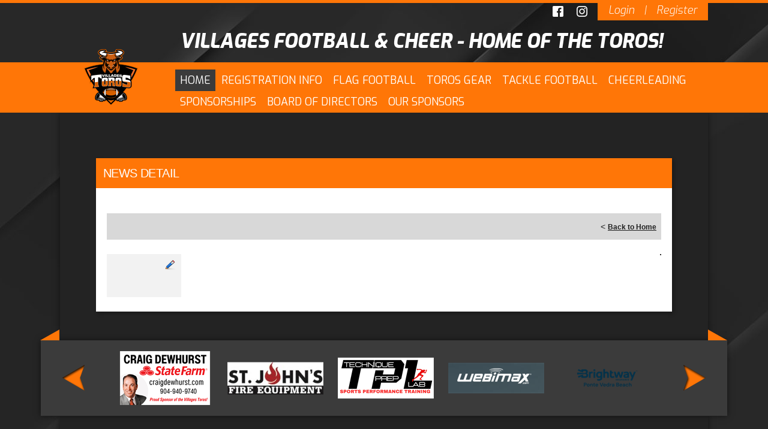

--- FILE ---
content_type: text/css
request_url: https://dt5602vnjxv0c.cloudfront.net/portals/_default/skins/proteus/mobile.css?cdv=298
body_size: 1148
content:
@media screen and (max-width: 1080px){
	img									{ max-width: 100%; }
	.skin-width							{ width: 94%; display:block; }
	.skin-contentbg						{ padding: 30px 30px 0 30px; }
	.skin-area							{ overflow: hidden; }
	li.news-item							{ width: 32%; padding: 0 2% 0 0; }
	li.news-last-item					{ padding: 0; }
	.news-itemwp						{ width: auto; }
	.cb-about, 
	.cb-events, 
	.site-links, 
	.skin-lfinfo						{ width: 66%; }
	.cb-banner, 
	.skin-rtinfo, 
	.skin-contact, 
	.cb-helpful-links					{ width: 32%; }
	.skin-sponsor						{ padding: 18px 0; }
	.spLeft, .spRight					{ display: none; }
	a.spnPVLinks,
	a.spnPVLinks:link					{ left: 12px; }
	a.spnNTLinks,
	a.spnNTLinks:link					{ right: 12px; }
	.fcxDefault .skin-login				{ float: none; text-align: center; }
	.fcxDefault a.login-link, 
	.fcxDefault a.login-link:link,
	.fcxDefault a.login-link:visited		{ float: none; display: inline-block; }
	.fcxHeader							{ display: table; margin: auto; }
	#Body .LeftPane ,#Body .inner-skin .LeftPane		{ width: 60%; display:block; float:left;}
	#Body .RightPane ,#Body .inner-skin .RightPane	{ width: 50%; display:block; float:right;}
	#Body .display-table						{ display:block; }
}
@media screen and (max-width: 960px){
	.cb-slider .skin-width				{ width: 100%; }
	.news-image							{ float: left; width: 30%; text-align: center }
	.news-image img						{ max-width: 100%; height: auto; }
	h2.news-title						{ position: relative; float: none; width: 100%; margin: 0 0 18px 0; }
	p.news-summary						{ position: relative; float: right; width: 65%; height: auto; top: auto; 
										left: auto; margin: 0; padding: 0; background: transparent; }
	li.news-item							{ float: none; width: auto; height: auto; padding: 0 0 18px 0; }
	.news-itemwp						{ width: auto; height: auto; padding: 18px; }
	.event-date							{ float: left; width: 90px; }
	.event-detail						{ padding: 0 0 0 112px; }
	.event-calendar,
	.event-time-wrapper					{ display: block; float: none; width: auto; padding: 0; }
	.event-time							{ font-size: 16px; line-height: 20px; text-align: center; }
	.fcxHeader h1.skin-banner			{ width: 600px; display: table-cell; vertical-align: middle; float: none; text-align: center; }
}
@media screen and (max-width: 860px){
	.fcxHeader .skin-logo				{ display: table-cell; vertical-align: middle; float: none; }
	.fcxHeader h1.skin-banner			{ width: 300px; }
}
@media screen and (max-width: 768px){
	.proteusBlue .skin-nav,
	.proteusGray .skin-nav,
	.proteusGreen .skin-nav	,
	.proteusOrange .skin-nav,
	.proteusPurple .skin-nav,
	.proteusRed .skin-nav,
	.proteusYellow .skin-nav,
	.fcxHeader .skin-logo,
	.skin-logo							{ display: none; }
	#Body .RightPane, 
	#Body .inner-skin .RightPane,
	#Body .LeftPane, 
	#Body .inner-skin .LeftPane			{ width: 100%; padding: 0; }
	.fcxHeader h1.skin-banner			{ width: auto; display: block; }
	h1.skin-banner						{ padding: 12px 0; text-align: center; }
	.site-links,
	.skin-contact						{ Width: 100%; }
	.site-links							{ padding: 0 0 32px 0; }
}
@media screen and (max-width: 600px){
	.fcxDefault .Pane					{ display: block; padding: 0; width: auto; }
	.cb-about, 
	.cb-events, 
	.site-links, 
	.skin-lfinfo,
	.cb-banner, 
	.skin-rtinfo, 
	.skin-contact, 
	.cb-helpful-links					{ float: none; width: auto; }
	.cb-banner							{ padding: 0 0 32px 0; }
	.skin-footer						{ padding: 32px 0; }
	li.event-item						{ padding: 14px; }
	.skin-logo							{ position: relative; text-align: center; }
	h1.skin-banner						{ padding: 12px 0; text-align: center; }
	.skin-nav							{ padding: 2px 0; }
	.RadMenu_SkinNAV					{ margin: 0; padding: 0; float: none; }
	.RadMenu_SkinNAV .rmRootGroup > .rmItem , 
	.RadMenu_SkinNAV .rmRootGroup > .rmItem  > .rmLink, 
	.RadMenu_SkinNAV .rmRootGroup > .rmItem  > .rmLink > .rmText  
										{ float: none; display: block; }
	.RadMenu_SkinNAV .rmRootGroup .rmItem{ margin: 2px 0; float: none; }
	.RadMenu_SkinNAV .rmRootGroup .rmItem a.rmLink, 
	.RadMenu_SkinNAV .rmRootGroup .rmItem a.rmLink:link, 
	.RadMenu_SkinNAV .rmRootGroup .rmItem a.rmLink:visited
										{ text-align: center;  }
	.RadMenu_SkinNAV .rmRootGroup .rmSlide
										{ margin: 2px 0 0 0; }
	.RadMenu_SkinNAV .rmRootGroup .rmSlide .rmGroup 
										{ padding: 4px !important; }
	.RadMenu_SkinNAV .rmRootGroup .rmSlide,
	.RadMenu_SkinNAV .rmRootGroup .rmSlide .rmGroup 
										{ position: relative; float: none; top: 0 !important; left: 0 !important;
										height: auto !important; width: auto!important; max-width: auto;
										 -moz-box-shadow: none; -webkit-box-shadow: none; box-shadow: none; }
	.RadMenu_SkinNAV .rmRootGroup .rmSlide .rmItem a.rmLink, 
	.RadMenu_SkinNAV .rmRootGroup .rmSlide .rmItem a.rmLink:link, 
	.RadMenu_SkinNAV .rmRootGroup .rmSlide .rmItem a.rmLink:visited, 
	.RadMenu_ContentActions .rmGroup .rmItem a.rmLink, 
	.RadMenu_ContentActions .rmGroup .rmItem a.rmLink:link, 
	.RadMenu_ContentActions .rmGroup .rmItem a.rmLink:visited
										{ text-align: left; display: block; width: auto !important; }
	.inner-skin .LeftPane, .inner-skin .RightPane
										{ width: auto; float:none; overflow-x:auto; padding:0;}
}

@media screen and (max-width: 500px){
	.skin-floatRight					{ float: none; text-align: center; }
	.skin-social 						{ float: none; margin-top: 10px; }
	.skin-login 							{ float: none; width: 225px; padding: 5px 18px; margin: 10px auto 0 auto; }
}


--- FILE ---
content_type: application/javascript
request_url: https://data.pendo.io/data/guide.js/d0fb86a4-67dd-4d7f-4b96-86358c9a1ce7?id=20&jzb=eJydj81O6zAUhN_Fi66axH9y0koVIBUJNgXpAtvoJHaKhWtHttMUob57ba4oe3bj72jGM1_oqIOOzj9KtEbt8_1u-9S-tJjSVcc6UvQrwQuuMC8AM1YoYJKJZqBD3aElgr53k43ZaydjlmjyJsW8xziGdVXN81weB0jpLpTO76utGmAysYQwnm4idFpuCGsEpfXikDXnjDT1wqo5fKjPRB525PuVJBe1aPCij2aTiVQRtEkdnJFvvxP-1ziko4QIaH3dl6X-y0YDdj_BXiWrsu3rv9vRBX1C5-v6n-T8daIjeGXj3fWWUKqS7ZRVmFQUU5Fij8oH7WzGJcOrkrSjd7LQDp3PFx7SgDk&v=2.309.1_prod-io&ct=1769210570806
body_size: 121
content:
pendo.guidesPayload({"guides":[],"normalizedUrl":"http://www.vfatoros.org/Default.aspx?ctl=newsdetail\u0026mid=1443187\u0026newsid=467680\u0026newskeyid=HN1\u0026tabid=1386227","lastGuideStepSeen":{"isMultiStep":false,"state":""},"guideWidget":{"enabled":false,"hidePoweredBy":false},"guideCssUrl":"","throttling":{"count":1,"enabled":true,"interval":1,"unit":"Day"},"autoOrdering":[],"globalJsUrl":"","segmentFlags":[],"designerEnabled":false,"features":null,"id":"20","preventCodeInjection":false});